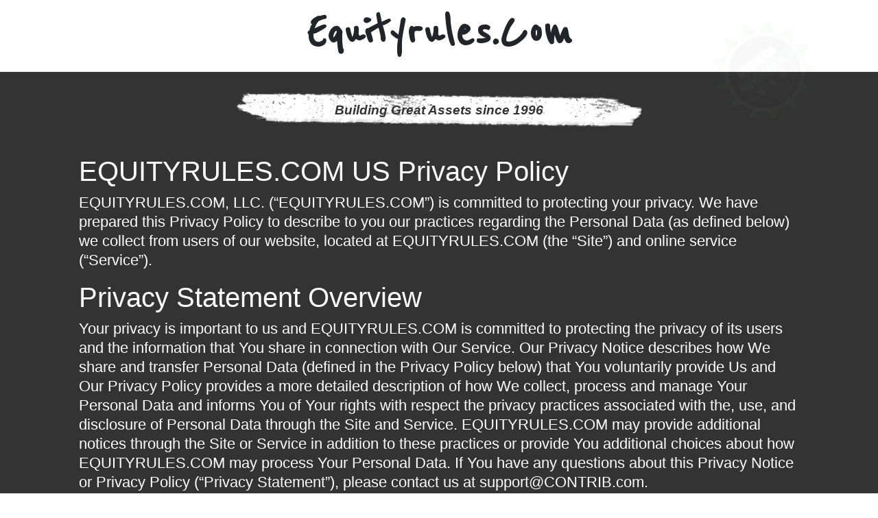

--- FILE ---
content_type: text/html; charset=UTF-8
request_url: https://www.domaindirectory.com/policypage/privacypolicy?domain=Equityrules.com
body_size: 12141
content:
<!doctype html>
<html lang="en">
<head>
    <!-- Required meta tags -->
    <meta charset="utf-8">
    <meta name="viewport" content="width=device-width, initial-scale=1, shrink-to-fit=no">

    <!-- Bootstrap CSS -->
    <link rel="stylesheet" href="https://stackpath.bootstrapcdn.com/bootstrap/4.1.1/css/bootstrap.min.css" />
    <link rel="stylesheet" href="https://use.fontawesome.com/releases/v5.0.13/css/all.css" />
    <script src="https://ajax.googleapis.com/ajax/libs/jquery/1.11.3/jquery.min.js"></script>
    <script src="https://stackpath.bootstrapcdn.com/bootstrap/4.1.1/js/bootstrap.min.js"></script>

    <title>Privacy Policy of Equityrules.com</title>
    <style>
        @import url('https://fonts.googleapis.com/css?family=Reenie+Beanie|Montserrat');
        .animated {
            -webkit-animation-duration: 1s;
            animation-duration: 1s;
            -webkit-animation-fill-mode: both;
            animation-fill-mode: both;
        }
        @-webkit-keyframes rotateIn {
            0% {
                -webkit-transform-origin: center center;
                transform-origin: center center;
                -webkit-transform: rotate(-200deg);
                transform: rotate(-200deg);
                opacity: 0;
            }

            100% {
                -webkit-transform-origin: center center;
                transform-origin: center center;
                -webkit-transform: rotate(0);
                transform: rotate(0);
                opacity: 1;
            }
        }

        @keyframes rotateIn {
            0% {
                -webkit-transform-origin: center center;
                -ms-transform-origin: center center;
                transform-origin: center center;
                -webkit-transform: rotate(-200deg);
                -ms-transform: rotate(-200deg);
                transform: rotate(-200deg);
                opacity: 0;
            }

            100% {
                -webkit-transform-origin: center center;
                -ms-transform-origin: center center;
                transform-origin: center center;
                -webkit-transform: rotate(0);
                -ms-transform: rotate(0);
                transform: rotate(0);
                opacity: 1;
            }
        }
        .rotateIn {
            -webkit-animation-name: rotateIn;
            animation-name: rotateIn;
        }
        .r-d{
            -webkit-animation-delay: 2.5s;
            -moz-animation-delay: 2.5s;
            -ms-animation-delay: 2.5s;
            -o-animation-delay: 2.5s;
            animation-delay: 2.5s;
        }
        .header{
            background-color: #fff;
            border-bottom: 1px solid #eee;
        }
        .title-header{
            font-family: "Reenie Beanie",cursive;
            font-size: 80px;
            font-weight: bold;
        }
        .body-content{
            background: #333;
            border-bottom: 1px solid #eee;
            padding: 30px 0;
			position: relative;
        }
		.tp-overlay {
			position: absolute;
			top: 0;
			left: 0;
			right: 0;
			bottom: 0;
			background-color: rgba(0,0,0,0.8);
		}
		.introduction {
			font-family: 'Montserrat';
		}
        .meta-date-since{
            background: rgba(0, 0, 0, 0) url("https://cdn.vnoc.com/icons/highlight.png") no-repeat scroll center center;
            color: #333;
            font-size: 19px;
            font-style: italic;
            font-weight: bold;
            height: 51px;
            line-height: 51px;
            margin: 0 auto 10px;
            text-align: center;
            width: 960px;
        }
        .main-content{            
            margin-bottom: 60px;
            margin-top: 20px;
            padding: 20px 15px;
            color: #fff;
            font-size: 22px;
            line-height: 28px;
        }
        .wrap-form-unsubscribe{
            padding: 15px;
            background-color: #e9e9e9;
            color: #333;
        }
        .footer{
            background-color: #fff;
            padding-top: 15px;
            padding-bottom: 15px;
            margin-bottom: 20px;
        }
        .brdr-right{
            border-right: 1px solid #eee;
        }
        .brdr-right:last-child{
            border-right: none;
        }
        .random-domain{
            padding-top: 5px;
            padding-bottom: 5px;
        }
        .sub-footer {
            background: #fff none repeat scroll 0 0;
            border-top: 1px solid #eee;
            margin-top: 20px;
        }
    </style>
</head>
<body>
    <div style="position:relative;">
        <div style="position: absolute; z-index: 10; top: 30px; right: 90px;" class="animated rotateIn r-d">
            <a href="https://www.contrib.com" alt="Contrib">
                <img src="https://cdn.vnoc.com/icons/badge-contrib-3.png">
            </a>
        </div>
    </div>
    <div class="header">
        <div class="container">
            <div class="row">
                <div class="col-lg-12">
                    <h1 class="text-capitalize title-header text-center">
                        Equityrules.com                    </h1>
                </div>
            </div>
        </div>
    </div>
    <div class="body-content">
    <div class="container">
        <div class="col-lg-12">
            <h2 class="meta-date-since">
                Building Great Assets since 1996
            </h2>
        </div>
        <div class="col-md-12">
            <div class="main-content">
                <!-- Put Content Here -->
                <h1>
                    EQUITYRULES.COM US Privacy Policy
                </h1>
                <p class="desc">
                    EQUITYRULES.COM, LLC. (“EQUITYRULES.COM”) is committed to protecting your privacy. We have prepared this Privacy Policy to describe to you our practices regarding the Personal Data (as defined below) we collect from users of our website, located at EQUITYRULES.COM (the “Site”) and online service (“Service”).
                </p>
                <h1>
                    Privacy Statement Overview
                </h1>
                <p class="desc">
                    Your privacy is important to us and EQUITYRULES.COM is committed to protecting the privacy of its users and the information that You share in connection with Our Service. Our Privacy Notice describes how We share and transfer Personal Data (defined in the Privacy Policy below) that You voluntarily provide Us and Our Privacy Policy provides a more detailed description of how We collect, process and manage Your Personal Data and informs You of Your rights with respect the privacy practices associated with the, use, and disclosure of Personal Data through the Site and Service. EQUITYRULES.COM may provide additional notices through the Site or Service in addition to these practices or provide You additional choices about how EQUITYRULES.COM may process Your Personal Data. If You have any questions about this Privacy Notice or Privacy Policy (“Privacy Statement”), please contact us at support@CONTRIB.com.
                </p>
                <h1>
                    Privacy Notice
                </h1>
                <p class="desc">
                    This Privacy Notice describes EQUITYRULES.COM’s collection, use, and disclosure of the information You provide to Us through Your use of the Site or Service, as well as the rights You have with respect to Your Personal Data. For any questions regarding this Privacy Notice please contact Us at support@CONTRIB.com.
                </p>
                <h1>
                    I. What Information Do We Collect And How Do We Use It?
                </h1>
                <p class="desc">
                    This Privacy Notice describes EQUITYRULES.COM’s collection, use, and disclosure of the information You provide to Us through Your use of the Site or Service, as well as the rights You have with respect to Your Personal Data. For any questions regarding this Privacy Notice please contact Us at support@CONTRIB.com.
                </p>
                <p class="desc">
                    <b>
                        Information We collect from You.
                    </b>
                </p>
                <p class="desc">
                    &gt; We will collect Personal Data that You voluntarily provide us, for example, when You register for, or interact with other users through the Site or Service. We may also collect Personal Data when You sign up for marketing emails, events, or other opportunities through EQUITYRULES.COM. Personal Data may contain Your name, email, contact information, as well as job titles, or other information You provide to EQUITYRULES.COM.
                </p>
                <p class="desc">
                    &gt; Billing and transactional information pursuant to Your use of the Site and Service.
                </p>
                <p class="desc">
                    &gt; Information regarding Your use of the Site or Service, such as the hardware model, operating system version, web-browser software and Your Internet Protocol (IP) address/device identifier.
                </p>
                <p class="desc">
                    &gt; Statistics and information on Your use of the Site and Service, including Your IP address; device type and unique device identification numbers, device event information, broad geographic location and other technical data collected through cookies, pixel tags or other similar technologies.
                </p>
                <p class="desc">
                    &gt; Information disclosed through the Site or Service will be made available to other users of the Site or Service, who may send You unsolicited messages. Please do not post any information that You do not want to reveal to the public.
                </p>
                <p class="desc">
                    <b>
                        Examples of how We use Your Personal Data.
                    </b>
                </p>
                <p class="desc">
                    &gt; To provide You with Site and Service
                </p>
                <p class="desc">
                    To enhance the Site and Service
                </p>
                <p class="desc">
                    &gt; To respond to Your requests or to manage user accounts
                </p>
                <p class="desc">
                    &gt; To provide feedback and understand Our users
                </p>
                <p class="desc">
                    &gt; To monitor the security of the Site or Service
                </p>
                <p class="desc">
                    &gt; To provide You with promotional communications and materials
                </p>
                <p class="desc">
                    <b>
                        Information from third party sources and affiliated companies.
                    </b>
                </p>
                <p class="desc">
                    We may also obtain information about You through third party sources as permitted by applicable law, such as public databases, social media platforms, and reseller, channel, and joint marketing partners.
                </p>
                <h1>
                    II. Sharing Your Information
                </h1>
                <p class="desc">
                    We may share Your Personal Data with third parties as follows:
                </p>
                <p class="desc">
                    <b>
                        Service Providers.
                    </b>
                </p>
                <p class="desc">
                    We may share Your Personal Information with third parties, such as vendors and service providers who provide assistance with billing, payment processing, marketing, data analytics support and service associated with the Site or Service.
                </p>
                <p class="desc">
                    <b>
                        Business Partners.
                    </b>
                </p>
                <p class="desc">
                    We may share Your Personal Data with Our channel partners to fulfill obligations and requests, to deliver support, and to provide users and Our customer’s users with information about EQUITYRULES.COM. EQUITYRULES.COM does not control how a business partner may use Your Personal Data. Our business partners are responsible for managing the use of Personal Data collected in these circumstances.
                </p>
                <p class="desc">
                    <b>
                        Compliance with laws and for other legitimate business purposes.
                    </b>
                </p>
                <p class="desc">
                    We may share Your Personal Data when We believe disclosure is necessary or required by law, regulation, to protect users, the integrity of the Site or Service and to defend or exercise Our legal rights. We may also disclose Your Personal Data when it may be necessary for other legitimate purposes as reasonably determined by EQUITYRULES.COM.
                </p>
                <h1>
                    III. International Transfers of Information
                </h1>
                <p class="desc">
                    Information, including information collected in the European Economic Area ("EEA") may be transferred, stored and processed by Us and Our services providers in the United States and other countries whose data protection laws may be different than the laws of Your country. We will protect Your Personal Data in accordance with this Privacy Notice wherever it is processed and take appropriate steps to protect the information in accordance with applicable laws. These steps include obligations to both EQUITYRULES.COM and You and available on EQUITYRULES.COM.  You may also request an executable version of EQUITYRULES.COM’s Data Processing Agreement by contacting support@CONTRIB.com.
                </p>
                <h1>
                    IV. Information Security and Confidentiality
                </h1>
                <p class="desc">
                    EQUITYRULES.COM maintains (and requires its subcontractors and service providers to maintain) appropriate organizational and technical measures designed to protect the security and confidentiality of any information We process. However, no organizational or technical measures are 100% secure so You should take care when disclosing information online and act reasonably to protect Yourself online.
                </p>
                <h1>
                    V.  Privacy Rights
                </h1>
                <p class="desc">
                    You may modify the information You have provided to EQUITYRULES.COM at any time through Your EQUITYRULES.COM profile. You can also opt-out of receiving marketing communications, deactivate, or delete Your account at any time.
                </p>
                <h1>
                    VI. Additional Rights for EEA users or similar international areas
                </h1>
                <p class="desc">
                    If You live in the European Economic Area, or a similar international area, You may have additional privacy rights available to You under applicable laws. We will process Your requests in accordance with applicable data protection laws. If You would like to exercise any of the below rights, please contact support@CONTRIB.com so that We may consider Your request in accordance with applicable law:
                </p>
                <p class="desc">
                    &gt; Right not to provide or withdraw consent: You have the right not to provide or withdraw Your consent at any time.
                </p>
                <p class="desc">
                    &gt; Right of access: You may have the right to access the Personal Data that You provided Us.
                </p>
                <p class="desc">
                    &gt; Right of erasure: You may have the right to the erasure of Personal Data that We hold about You.
                </p>
                <p class="desc">
                    &gt; Right to object to processing: You may have the right to request that EQUITYRULES.COM stop processing Your Personal Data and/or to stop sending You marketing communications.
                </p>
                <p class="desc">
                    &gt; Right to rectification: You may have the right to require Us to correct any of Your Personal Data.
                </p>
                <h1>
                    VII. Additional Information
                </h1>
                <p class="desc">
                    <b>
                        How long We retain Your information
                    </b>
                </p>
                <p class="desc">
                    We will retain personal information We collect from You for the period allowable by law and where We have a justifiable business need to do so, unless a longer period is required or permitted by law. You can request deletion of Your Personal Data at any time and We will consider Your request in accordance with applicable law.
                </p>
                <p class="desc">
                    <b>
                        External Links
                    </b>
                </p>
                <p class="desc">
                    The EQUITYRULES.COM Site and Service may link to other websites or services. Other websites may also contain links to the EQUITYRULES.COM Site or Service. EQUITYRULES.COM does not control those websites or their privacy practices. The personal information You choose to give to such parties is not covered by this Privacy Notice or the EQUITYRULES.COM Privacy Policy.
                </p>
                <p class="desc">
                    <b>
                        Changes to this Privacy Notice
                    </b>
                </p>
                <p class="desc">
                    EQUITYRULES.COM will review and update this Privacy Notice in response to changing legal, technical and business developments. Please review this Privacy Notice frequently to understand how EQUITYRULES.COM is protecting Your Personal Data.
                </p>
                <p class="desc">
                    <b>
                        Data Protection Officer
                    </b>
                </p>
                <p class="desc">
                    EQUITYRULES.COM has appointed a Data Protection Officer to ensure continued commitment to privacy and security practices. For further information please contact Us at: support@CONTRIB.com
                </p>
                <h1>
                    Privacy Policy
                </h1>
                <p class="desc">
                    This Privacy Policy describes in further detail EQUITYRULES.COM’s collection, processing, and treatment of Your information, as well as the rights You have with respect to such information. This Privacy Policy will provide You with further technical information regarding the processing of Your Personal Data described in the Privacy Notice.
                    If You have any questions or concerns or complaints about this Privacy Policy or Our data collection or processing practices, or if You want to report any security violations to us, please contact Us at: support@CONTRIB.com.
                </p>
                <h1>
                    I. User Consent
                </h1>
                <p class="desc">
                    By submitting Personal Data through Our Site or Service, You agree to the terms of this Privacy Policy, as well as Our Privacy Notice and the Terms of Service, and You expressly consent to the collection, use and disclosure of Your Personal Data in accordance with the Privacy Policy, Privacy Notice, and Terms of Service. If You do not agree, You should discontinue use of the Site and Service immediately.
                </p>
                <h1>
                    II. A Note About Children
                </h1>
                <p class="desc">
                    We do not intentionally gather Personal Data from visitors who are under the age of 13. If a child under 13 submits Personal Data to EQUITYRULES.COM and We learn that the Personal Data is the information of a child under 13, We will attempt to delete the information as soon as possible. If You believe that We might have any Personal Data from a child under 13, please contact Us at support@CONTRIB.com immediately.
                </p>
                <h1>
                    III. A Note To Users Outside Of the United States
                </h1>
                <p class="desc">
                    If You are a non-U.S. user of the Site, by accessing the Site and providing us with Personal Data, You acknowledge and agree that Your Personal Data may be processed for the purposes identified in the Privacy Policy. In addition, Your Personal Data may be processed in the country in which it was collected and in other countries, including the United States, where laws regarding processing of Personal Data may be less stringent than the laws in Your country. By providing your data, You consent to such transfer. For further information please consult Our Privacy Notice.
                </p>
                <h1>
                    IV. Types Of Data We Collect
                </h1>
                <p class="desc">
                    “Personal Data” means data that allows someone to identify or contact You, including, for example, Your name, address, telephone number, e-mail address, as well as any other non-public information about You that is associated with or linked to any of the foregoing data. “Anonymous Data” means data that is not associated with or linked to Your Personal Data; Anonymous Data does not, by itself, permit the identification of individual persons. We collect Personal Data and Anonymous Data, as described below.
                </p>
                <h1>
                    V. Information You Provide To Us
                </h1>
                <p class="desc">
                    We may collect Personal Data from You, such as Your first and last name, location, phone number, gender, e-mail and mailing addresses, professional title, company name, employment history, education history, personal summary, and password when You create an account to log in to Our network (“Account”).
                    We retain information on Your behalf, such as files and messages that You store using Your Account.
                </p>
                <p class="desc">
                    If You provide Us feedback or contact us via e-mail, We will collect Your name and e-mail address, as well as any other content included in the e-mail, in order to send You a reply.
                </p>
                <p class="desc">
                    When You post content (text, images, photographs, messages, comments or any other kind of content that is not Your e-mail address) on Our Site, the information contained in Your posting will be stored on Our servers and other users will be able to see it, along with Your profile photo and any other information that You choose to make public on Your public profile page (“Profile”). The information that You provide in Your Profile will be visible to others, including anonymous visitors who are not users of Our Service.
                </p>
                <p class="desc">
                    When You post messages on the message boards of Our Site, the information contained in Your posting will be stored on Our servers and other users will be able to see it.
                    When You participate in one of Our surveys, We may collect additional profile information.
                    We also collect other types of Personal Data that You provide to Us voluntarily, such as Your operating system and version, product registration number, and other requested information if You contact Us via e-mail regarding support for the Site or Service.
                    We may also collect Personal Data at other points on Our Site and Service that state that Personal Data is being collected.
                </p>
                <h1>
                    VI. Information You Provide From Facebook And Other Social Networking Sites
                </h1>
                <p class="desc">
                    If You are not currently registered as a user the Service, and You click on “Sign In” using Facebook, Google, LinkedIn, GitHub, Angellist, or another SNS that We support, You will first be asked to enter Your SNS credentials and then be given the option to register for the Service. In this case, We may receive information from that SNS to make it easier for You to create an Account on the Site. Any information that We collect from Your SNS account may depend on the privacy settings You have with that SNS, so please consult the SNS privacy and data practices.
                </p>
                <p class="desc">
                    <b>
                        (a) Information Collected Via Technology
                    </b>
                </p>
                <p class="desc">
                    Information Collected by Our Servers. To make Our Site and Service more useful to You, Our servers (which may be hosted by a third party service provider) collect information from You, including Your browser type, operating system, Internet Protocol (“IP”) address (a number that is automatically assigned to Your computer when You use the Internet, which may vary from session to session), domain name, and/or a date/time stamp for Your visit.
                    Log Files. As is true of most websites, We gather certain information automatically and store it in log files. This information includes IP addresses, browser type, Internet service provider (“ISP”), referring/exit pages, operating system, date/time stamp, and clickstream data. We use this information to analyze trends, administer the Site, track users’ movements around the Site, gather demographic information about Our user base as a whole, and better tailor Our Site and Service to Our users’ needs. For example, some of the information may be collected so that when You visit the Site or use Our Service again, it will recognize You and the information could then be used to serve advertisements and other information appropriate to Your interests. Except as noted in this Privacy Policy, We do not link this automatically-collected data to Personal Data.
                    Cookies. Like many online services, We use cookies to collect information. “Cookies” are small pieces of information that a website sends to Your computer’s hard drive while You are viewing the website. We may use both session Cookies (which expire once You close Your web browser) and persistent Cookies (which stay on Your computer until You delete them) to provide You with a more personal and interactive user experience. This type of information is collected to make Our Site and Service more useful to You and to tailor the experience with Us to meet Your special interests and needs.
                    Pixel Tags. In addition, We use “Pixel Tags” (also referred to as clear Gifs, Web beacons, or Web bugs). Pixel Tags are tiny graphic images with a unique identifier, similar in function to cookies, that are used to track online movements of Web users. In contrast to Cookies, which are stored on a user’s computer hard drive, Pixel Tags are embedded invisibly in Web pages. Pixel Tags also allow Us to send e-mail messages in a format users can read, and they tell us whether e-mails have been opened to ensure that We are sending only messages that are of interest to Our users. We may use this information to reduce or eliminate messages sent to a User. We do not tie the information gathered by Pixel Tags to Our users’ Personal Data.
                    Flash LSOs. When We post videos, third parties may use local shared objects, known as “Flash Cookies,” to store Your preferences for volume control or to personalize certain video features. Flash Cookies are different from browser Cookies because of the amount and type of data and how the data is stored. Cookie management tools provided by Your browser will not remove Flash Cookies. To learn how to manage privacy and storage settings for Flash Cookies, click here: http://www.macromedia.com/support/documentation/en/flashplayer/help/settings_manager07.html.
                    Google Analytics. We use Google Analytics to help analyze how users use the Site. Google Analytics uses Cookies to collect information such as how often users visit the Site and use Services, what pages they visit, and what other sites they used prior to coming to Our Site. We use the information We get from Google Analytics only to improve Our Site and Service. Google Analytics collects only the IP address assigned to You on the date You visit the Site, rather than Your name or other personally identifying information. We do not combine the information generated through the use of Google Analytics with Your Personal Data. Although Google Analytics plants a persistent Cookie on Your web browser to identify You as a unique user the next time You visit the Site and use Services, the Cookie cannot be used by anyone but Google. Google’s ability to use and share information collected by Google Analytics about Your visits to the Site and use of Services is restricted by the Google Analytics Terms of Use and the Google Privacy Policy.
                </p>
                <p class="desc">
                    <b>
                        (b) Information Collected From You About Others
                    </b>
                </p>
                <p class="desc">
                    If You decide to invite a third party to create an Account, We will collect Your and the third party’s names and e-mail addresses in order to send an e-mail and follow up with the third party. We may maintain this information indefinitely in Our database and may also use this information to help us establish networks of contacts, document relationships, facilitate referrals, and improve Our Services. We may also use this information to show You and other users that You may know each other or have shared contacts. We rely upon You to obtain whatever consents from the third party that may be required by law to allow us to access and upload the third party’s names and e-mail addresses as required above. You or the third party may contact Us at support@CONTRIB.com to request the removal of this information from Our database. The e-mail that is sent to Your friends will come from Your e-mail address so that Your friends know that You want to invite to Our Site and Service.
                </p>
                <p class="desc">
                    <b>
                        (c) Information Collected From Address Book and Contact Importing
                    </b>
                </p>
                <p class="desc">
                    You may use Our address book and contacts importer to upload Your contacts from other services into EQUITYRULES.COM. When You import Your contacts, We may indefinitely store the contact information in Our database, including Your contacts' names, e-mails, phone numbers, locations, and relationships to You, subject to applicable law. We do not store any passwords You provide as part of the contact import process.
                    After We import Your contacts, We will use this information to help Us establish networks of contacts, document relationships, facilitate referrals, and improve Our Site and Service. We may also use this information to show You and other users that You may know each other or have shared contacts. We rely upon You to obtain whatever consents from the relevant third parties that may be required by law to allow Us to access and upload the third parties’ names, e-mail addresses, and other contact information. You or such a third party may contact Us at support@CONTRIB.com to request the removal of this information from Our database.
                </p>
                <p class="desc">
                    <b>
                        (d) Information Collected From Third Party Companies
                    </b>
                </p>
                <p class="desc">
                    We may receive Personal and/or Anonymous Data about You from companies that provide Our Service by way of a co-branded or private-labeled website, companies that offer their products and/or services through Our Services, and/or companies that otherwise collect such information. These third party companies may supply Us with Personal Data. We may add this information to the information We have already collected from You via Services in order to improve Services We provide to You.
                </p>
                <h1>
                    VII Use Of Your Personal Data
                </h1>
                <p class="desc">
                    <b>
                        (a) General Use
                    </b>
                </p>
                <p class="desc">
                    In general, Personal Data You submit to Us is used either to respond to requests that You make, or to aid Us in serving You better. We use Your Personal Data in the following ways:
                    facilitate the creation of and completion of Your profile for use with the Site and Service;
                    identify You as a User in Our system;
                    provide improved administration of the Site and Service;
                    provide the Site and Service;
                    improve the quality of experience when You interact with the Site and Service;
                    send You a welcome e-mail to verify ownership of the e-mail address provided when Your Account was created;
                    send You administrative e-mail notifications, such as information about pending job offers, security or support and maintenance advisories;
                    respond to Your inquiries related to employment opportunities or other requests;
                    make telephone calls to You, from time to time, as a part of secondary fraud protection or to solicit Your feedback;
                    send You calendar invitations; and
                    send newsletters, surveys, offers, and other promotional materials related to the Site or Service and for other marketing purposes of EQUITYRULES.COM.
                </p>
                <p class="desc">
                    <b>
                        (b) User Testimonials And Feedback
                    </b>
                </p>
                <p class="desc">
                    We often receive testimonials and comments from users who have had positive experiences with Our Service. We occasionally publish such Content. When We publish this Content, We may identify Our Users by their first and last name and may also indicate their home city. We obtain the User’s consent prior to posting his or her name along with the testimonial. We may post user feedback on the Site from time to time. We will share Your feedback with Your first name and last initial only. If We choose to post Your first and last name along with Your feedback, We will obtain Your consent prior to posting You name with Your feedback. If You make any comments on a blog or forum associated with Services Site, You should be aware that You have no reasonable expectation of privacy and that any Personal Data You submit there can be read, collected, or used by other users of these forums, and could be used to send You unsolicited messages. We are not responsible for the personally identifiable information You choose to submit in these blogs and forums.
                </p>
                <p class="desc">
                    <b>
                        (c) Creation Of Anonymous Data
                    </b>
                </p>
                <p class="desc">
                    We may create Anonymous Data records from Personal Data by excluding information (such as Your name) that makes the data personally identifiable to You. We use this Anonymous Data to analyze request and usage patterns so that We may enhance the content of Service and improve Site navigation. We reserve the right to use Anonymous Data for any purpose and disclose Anonymous Data to third parties in Our sole discretion.
                </p>
                <h1>
                    VIII Disclosure Of Your Personal Data
                </h1>
                <p class="desc">
                    We disclose Your Personal Data as described below and as described elsewhere in this Privacy Statement.
                </p>
                <p class="desc">
                    <b>
                        (a) Third Parties Designated By You
                    </b>
                </p>
                <p class="desc">
                    When You use the Service, the Personal Data You provide will be shared with the third parties that You designate to receive such information, including other websites, Your friends, relatives and business associates. Depending on the type of access You grant to such third parties, they may also be permitted to edit the information You have provided to Us and to designate others to access and edit such information. You may change Your settings at any time as to who has access to Your information by going to Your account settings and changing Your publishing options.
                </p>
                <p class="desc">
                    <b>
                        (b) Third Party Service Providers
                    </b>
                </p>
                <p class="desc">
                    We may share Your Personal Data with third party service providers to: provide You with the Service; to conduct quality assurance testing; to facilitate creation of Accounts; to provide technical support; and/or to provide other services to EQUITYRULES.COM. These third party service providers are required not to use Your Personal Data other than to provide the services requested by EQUITYRULES.COM.
                </p>
                <p class="desc">
                    <b>
                        (c) Affiliates
                    </b>
                </p>
                <p class="desc">
                    We may share some or all of Your Personal Data with Our parent company, subsidiaries, joint ventures, or other companies under a common control (“Affiliates”), in which case We will require Our Affiliates to honor this Privacy Statement.
                </p>
                <p class="desc">
                    <b>
                        (d) Corporate Restructuring
                    </b>
                </p>
                <p class="desc">
                    We may share some or all of Your Personal Data in connection with or during negotiation of any merger, financing, acquisition or dissolution transaction or proceeding involving sale, transfer, divestiture, or disclosure of all or a portion of Our business or assets. In the event of an insolvency, bankruptcy, or receivership, Personal Data may also be transferred as a business asset. If another company acquires Our company, business, or assets, that company will possess the Personal Data collected by Us and will assume the rights and obligations regarding Your Personal Data as described in this Privacy Policy.
                </p>
                <p class="desc">
                    <b>
                        (e) Social Networking Sites (“SNS”)
                    </b>
                </p>
                <p class="desc">
                    Our Service may enable You to post content to a SNS. If You choose to do this, We will provide information to such SNS in accordance with Your elections. You acknowledge and agree that You are solely responsible for Your use of those websites and that it is Your responsibility to review the terms of use and privacy policy of the third party provider of such SNS. We will not be responsible or liable for: (i) the availability or accuracy of such SNS; (ii) the content, products or services on or availability of such SNS; or (iii) Your use of any such SNS.
                </p>
                <p class="desc">
                    <b>
                        (f) Public Profile
                    </b>
                </p>
                <p class="desc">
                    Certain portions of the information You provide to us may also be displayed in Your Profile. As an essential element of the Service, most of the Personal Data You explicitly provide to us when You register or update Your Profile is displayed on Your Profile. In order for Your Profile to be made public, You must go to Your profile settings and then to profile visibility. By default, Your Profile is not for public viewing. Your photos, posts, friends, and other content You post to the Site are also meant for public consumption. We may display this content on the Site and further distribute it to a wider audience through third party sites and services. Once displayed on publicly viewable web pages, that information can be collected and used by others. We cannot control who reads Your postings or what other users may do with the information that You voluntarily post, so it is very important that You do not put Personal Data in Your posts. Once You have posted information publicly, while You will still be able to edit and delete it on the Site, You will not be able to edit or delete such information cached, collected, and stored elsewhere by others (e.g., search engines).
                </p>
                <p class="desc">
                    <b>
                        (g) Other Disclosures
                    </b>
                </p>
                <p class="desc">
                    Regardless of any choices You make regarding Your Personal Data (as described below), EQUITYRULES.COM may disclose Personal Data if it believes in good faith that such disclosure is necessary (a) in connection with any legal investigation; (b) to comply with relevant laws or to respond to subpoenas or warrants served on EQUITYRULES.COM; (c) to protect or defend the rights or property of EQUITYRULES.COM or users of the Site or Service; and/or (d) to investigate or assist in preventing any violation or potential violation of the law, this Privacy Policy, or Our Terms of Use.
                </p>
                <h1>
                    IX Third Party Websites
                </h1>
                <p class="desc">
                    Our Site may contain links to third party websites. When You click on a link to any other website or location, You will leave Our Site and go to another site, and another entity may collect Personal Data or Anonymous Data from You. We have no control over, do not review, and cannot be responsible for, these outside websites or their content. Please be aware that the terms of this Privacy Policy do not apply to these outside websites or content, or to any collection of Your Personal Data after You click on links to such outside websites. We encourage You to read the privacy policies of every website You visit. The links to third party websites or locations are for Your convenience and do not signify Our recommendation of such third parties or their products, content or websites.
                </p>
                <h1>
                    X Your Choices Regarding Information
                </h1>
                <p class="desc">
                    You have several choices regarding the use of information on Our Service:
                </p>
                <p class="desc">
                    <b>
                        (a) Email Communications
                    </b>
                </p>
                <p class="desc">
                    We will periodically send You free newsletters and e-mails that directly promote the use of Our Site or Service. When You receive newsletters or promotional communications from us, You may indicate a preference to stop receiving further communications from us and You will have the opportunity to “opt-out” by following the unsubscribe instructions provided in the e-mail You receive or by contacting us directly (please see contact information below). Despite Your indicated e-mail preferences, We may send You Service related communications, including notices of any updates to Our Terms of Use or Privacy Policy.
                </p>
                <p class="desc">
                    <b>
                        (b) Cookies
                    </b>
                </p>
                <p class="desc">
                    If You decide at any time that You no longer wish to accept Cookies from Our Site or Service for any of the purposes described above, then You can instruct Your browser, by changing its settings, to stop accepting Cookies or to prompt You before accepting a Cookie from the websites You visit. Consult Your browser’s technical information. If You do not accept Cookies, however, You may not be able to use all portions of the Site or all functionality of the Service. If You have any questions about how to disable or modify Cookies, please let us know at the contact information provided below.
                </p>
                <p class="desc">
                    <b>
                        (c) De-linking SNS
                    </b>
                </p>
                <p class="desc">
                    If You decide at any time that You no longer wish to have Your SNS account (e.g., Facebook) linked to Your Account, then You may de-link the SNS account in the “preferences” section in Your account settings. You may also manage the sharing of certain Personal Data with us when You connect with us through an SNS, such as through Facebook Connect. Please refer to the privacy settings of the SNS to determine how You may adjust Our permissions and manage the interactivity between the Service and Your social media account or mobile device.
                </p>
                <p class="desc">
                    <b>
                        (d) Changing Or Deleting Your Personal Data
                    </b>
                </p>
                <p class="desc">
                    You may change any of Your Personal Data in Your Account by editing Your profile within Your Account. You may request deletion of Your Personal Data by us, and We will use commercially reasonable efforts to honor Your request, but please note that We may be required to keep such information and not delete it (or to keep this information for a certain time, in which case We will comply with Your deletion request only after We have fulfilled such requirements). When We delete any information, it will be deleted from the active database, but may remain in Our archives. We may also retain Your information for fraud or similar purposes.
                </p>
                <h1>
                    XI Security Of Your Personal Data
                </h1>
                <p class="desc">
                    EQUITYRULES.COM is committed to protecting the security of Your Personal Data. We use a variety of industry-standard security technologies and procedures to help protect Your Personal Data from unauthorized access, use, or disclosure. We also require You to enter a password to access Your Account information. Please do not disclose Your Account password to unauthorized people. No method of transmission over the Internet, or method of electronic storage, is 100% secure, however. Therefore, while EQUITYRULES.COM uses reasonable efforts to Your Personal Data, EQUITYRULES.COM cannot guarantee its absolute security.
                </p>
                <h1>
                    XII Changes To This Privacy Policy
                </h1>
                <p class="desc">
                    This Privacy Policy may be updated from time to time for any reason. We will notify You of any changes to Our Privacy Policy by posting the new Privacy Policy here: http://www.domaindirectory.com/policypage/privacypolicy?domain=EQUITYRULES.COM and We will change the “Last Updated” date above. You should consult this Privacy Policy regularly for any changes. Continued use of Our Site or Service, following posting of such changes, shall indicate Your acknowledgement of such changes and agreement to be bound by the terms of such changes. If You do not agree, You should immediately discontinue Your use of the Site or Service.
                </p>
            </div>
        </div>
    </div>
</div>    <div class="footer">
        <div class="container">
            <div class="col-lg-12">
                <div class="row">
                    <div class="col-lg-3 col-md-3 col-sm-3 col-xs-12">
                        <h3 class="mt-3">
                            <a href="https://www.contrib.com/brand/details/Equityrules.com">About Equityrules.com</a>
                        </h3>
                        Know more indepth stats for Linked.com. <a href="https://www.contrib.com/brand/details/Equityrules.com">Visit</a> our Assets and People Marketplace today.
                    </div>
                    <div class="col-lg-3 col-md-3 col-sm-3 col-xs-12">
                        <h3 class="mt-3">
                            Other Assets
                        </h3>
                        <ul class="list-unstyled">
                            <li class="random-domain">
                                <a href="https://www.toursurvey.com" class="text-capitalize">toursurvey.com</a>
                            </li>
                            <li class="random-domain">
                                <a href="https://www.postercenter.com" class="text-capitalize">postercenter.com</a>
                            </li>
                            <li class="random-domain">
                                <a href="https://www.thereferralengine.com" class="text-capitalize">thereferralengine.com</a>
                            </li>
                        </ul>
                    </div>
                    <div class="col-lg-3 col-md-3 col-sm-3 col-xs-12">
                        <h3 class="mt-3">
                            Join us at Contrib
                        </h3>
						<ul class="list-unstyled">
							<li class="random-domain"><a href="https://www.contrib.com"><img src="https://cdn.vnoc.com/icons/icon-50x50-contrib-contribute2.png" style="height:25px;" alt="Contribute"> Contribute  </a></li>
							<li class="random-domain"><a href="https://www.contrib.com"><img src="https://cdn.vnoc.com/icons/icon-50x50-contrib-money2.png" style="height:25px;" alt="Create Value"> Create Value </a></li>
							<li class="random-domain"><a href="https://www.contrib.com"><img src="https://cdn.vnoc.com/icons/icon-50x50-contrib-market2.png" style="height:25px;" alt="Browse our Marketplace"> Browse the Marketplace</a></li>
						</ul>
					</div>
                    <div class="col-lg-3 col-md-3 col-sm-3 col-xs-12">
                        <h3 class="mt-3">
                            Partners
                        </h3>
                        <a href="https://crypto.contrib.com/" target="_blank">
                            <img class="img-fluid" src="https://rdbuploads.s3.amazonaws.com/banners/banner-ctb%20earn%20ctb%20tokens.png" alt="">
                        </a>
                    </div>
                </div>
            </div>
        </div>
    </div>
    <div class="sub-footer">
        <div class="container">
            <div class="row">
                <div class="col-md-12 text-center mb-3 py-5">
                    <h3>
                        Powered by <a href="https://goo.gl/Z19wQg" alt="Best dedicated server hosting"><img src="https://cdn.vnoc.com/banner/codero-logo-HostingOnDemand.png" alt="Best dedicated server hosting" title="Codero" style="height:55px;"></a>
                    </h3>
                </div>
                <div class="col-lg-12 text-center">
                    <div class="foot-credit">
                        <a href="/policypage/terms?domain=Equityrules.com">Terms</a>&nbsp;
                        <a href="/policypage/privacypolicy?domain=Equityrules.com">Privacy Policy</a>&nbsp;
                        <a href="https://Equityrules.com">Equityrules.com</a>
                        <p>&copy; Copyright 2026 Equityrules.com. All Rights Reserved.</p>
                    </div>
                </div>
            </div>
        </div>
    </div>
</body>
</html>